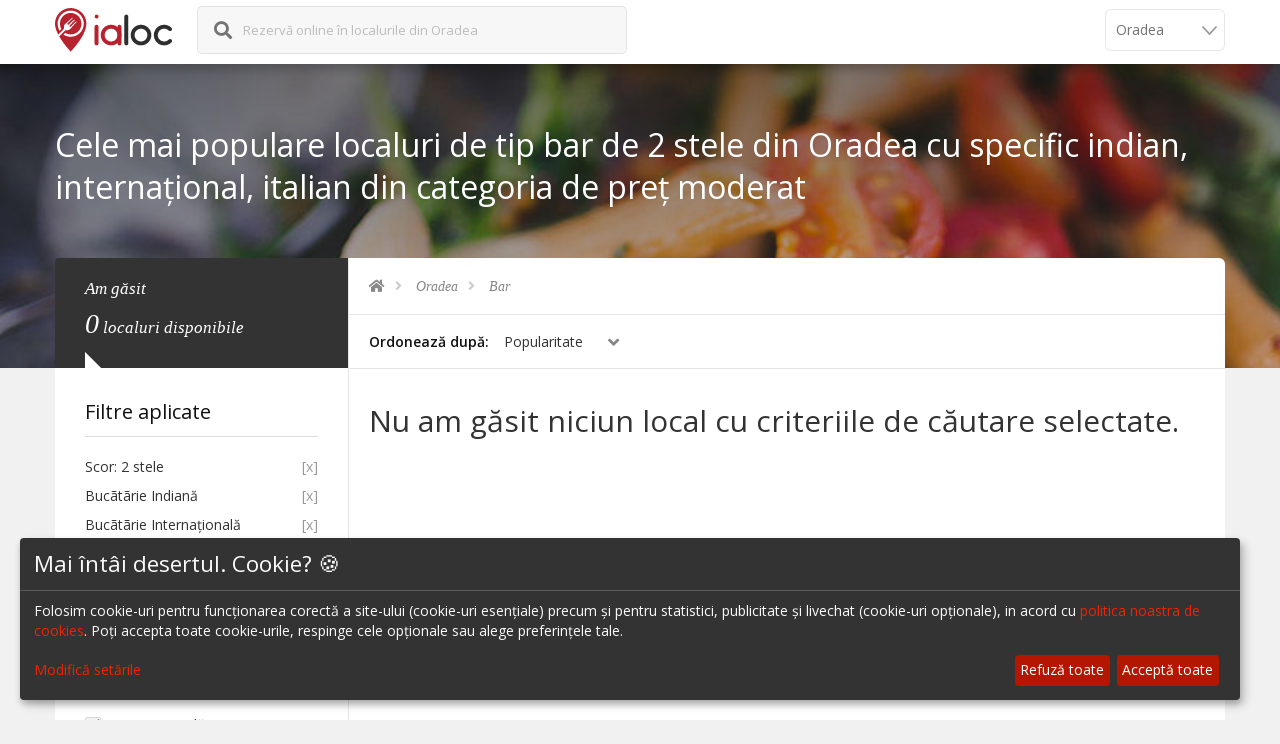

--- FILE ---
content_type: text/html; charset=UTF-8
request_url: https://ialoc.ro/restaurante-oradea?bucatarie=indiana,internationala,italiana&pret=2&scor=2&tip=bar
body_size: 10774
content:
<!DOCTYPE html>
<html xmlns="http://www.w3.org/1999/xhtml" lang="ro">
<!--[if IE 7 ]> <html class="ie ie7" lang="ro"> <![endif]-->
<!--[if IE 8 ]> <html class="ie ie8" lang="ro"> <![endif]-->
<!--[if IE 9 ]> <html class="ie ie9" lang="ro"> <![endif]-->
<!--[if (gt IE 9)|!(IE)]><!--> <html lang="ro"> <!--<![endif]-->
<head>
<title>Cele mai populare localuri de tip bar de 2 stele din Oradea cu specific indian, internațional, italian din categoria de preț moderat</title>
<meta http-equiv="Content-Type" content="text/html; charset=UTF-8" />
<meta name="description" content="Rezervă-ți online o masă la un Bar de 2 stele din Oradea cu specific indian, internațional, italian din categoria de preț moderat" />
<meta name="keywords" content="bar,oradea,bucatarie indiană,bucatarie internațională,bucatarie italiană,pret moderat,top restaurante,top localuri,cele mai bune restaurante,contact restaurant,rezervari restaurante,rezervari baruri,rezervari cafenele,rezervare online,ialoc,meniu restaurant" />
<meta property="og:type" content="website" />
<meta property="og:image" content="https://assets.ialoc.ro/default/ialoc/images/og-image-general.png" />
<meta property="og:title" content="Cele mai populare localuri de tip bar de 2 stele din Oradea cu specific indian, internațional, italian din categoria de preț moderat" />
<meta property="og:url" content="https://ialoc.ro/restaurante-oradea?bucatarie=indiana,internationala,italiana&pret=2&scor=2&tip=bar" />
<meta property="og:description" content="Rezervă-ți online o masă la un Bar de 2 stele din Oradea cu specific indian, internațional, italian din categoria de preț moderat" />
<meta name="viewport" content="width=device-width, initial-scale=1.0, maximum-scale=1.0, user-scalable=no">
<meta name="format-detection" content="telephone=no">
<meta name="apple-mobile-web-app-capable" content="yes">
<meta http-equiv="X-UA-Compatible" content="IE=Edge;chrome=1" />
<meta property="fb:app_id" content="1626804227608006" />


<link href="https://ialoc.ro/restaurante-oradea" rel="canonical" />
<script type="text/javascript" src="https://assets.ialoc.ro/default/ialoc/build/lazyload.min.js?v=1"></script>

<link rel="stylesheet" href="https://assets.ialoc.ro/default/ialoc/css/library/bootstrap.min.css">
<!-- End Library CSS -->
<link rel="stylesheet" href="https://assets.ialoc.ro/default/ialoc//js/library/magnific-popup/dist/magnific-popup.css">
<link rel="stylesheet" href="https://assets.ialoc.ro/default/ialoc/build/libraries.min.css?v=8.3.3">
<link rel="stylesheet" href="https://assets.ialoc.ro/default/ialoc/build/ialoc.min.css?v=9.0.7">


<link rel="apple-touch-icon" sizes="57x57" href="https://assets.ialoc.ro/default/ialoc/icon/apple-touch-icon-57x57.png?v=PYYl64E6ka">
<link rel="apple-touch-icon" sizes="60x60" href="https://assets.ialoc.ro/default/ialoc/icon/apple-touch-icon-60x60.png?v=PYYl64E6ka">
<link rel="apple-touch-icon" sizes="72x72" href="https://assets.ialoc.ro/default/ialoc/icon/apple-touch-icon-72x72.png?v=PYYl64E6ka">
<link rel="apple-touch-icon" sizes="76x76" href="https://assets.ialoc.ro/default/ialoc/icon/apple-touch-icon-76x76.png?v=PYYl64E6ka">
<link rel="apple-touch-icon" sizes="114x114" href="https://assets.ialoc.ro/default/ialoc/icon/apple-touch-icon-114x114.png?v=PYYl64E6ka">
<link rel="apple-touch-icon" sizes="120x120" href="https://assets.ialoc.ro/default/ialoc/icon/apple-touch-icon-120x120.png?v=PYYl64E6ka">
<link rel="apple-touch-icon" sizes="144x144" href="https://assets.ialoc.ro/default/ialoc/icon/apple-touch-icon-144x144.png?v=PYYl64E6ka">
<link rel="apple-touch-icon" sizes="152x152" href="https://assets.ialoc.ro/default/ialoc/icon/apple-touch-icon-152x152.png?v=PYYl64E6ka">
<link rel="apple-touch-icon" sizes="180x180" href="https://assets.ialoc.ro/default/ialoc/icon/apple-touch-icon-180x180.png?v=PYYl64E6ka">
<link rel="icon" type="image/png" href="https://assets.ialoc.ro/default/ialoc/icon/favicon-32x32.png?v=PYYl64E6ka" sizes="32x32">
<link rel="icon" type="image/png" href="https://assets.ialoc.ro/default/ialoc/icon/favicon-194x194.png?v=PYYl64E6ka" sizes="194x194">
<link rel="icon" type="image/png" href="https://assets.ialoc.ro/default/ialoc/icon/favicon-96x96.png?v=PYYl64E6ka" sizes="96x96">
<link rel="icon" type="image/png" href="https://assets.ialoc.ro/default/ialoc/icon/android-chrome-192x192.png?v=PYYl64E6ka" sizes="192x192">
<link rel="icon" type="image/png" href="https://assets.ialoc.ro/default/ialoc/icon/favicon-16x16.png?v=PYYl64E6ka" sizes="16x16">
<link rel="manifest" href="https://assets.ialoc.ro/default/ialoc/icon/manifest.json?v=PYYl64E6ka">
<link rel="mask-icon" href="https://assets.ialoc.ro/default/ialoc/icon/safari-pinned-tab.svg?v=PYYl64E6ka" color="#5bbad5">
<link rel="shortcut icon" href="https://assets.ialoc.ro/default/ialoc/icon/favicon.ico?v=PYYl64E6ka">
<meta name="apple-mobile-web-app-title" content="ialoc">
<meta name="application-name" content="ialoc">
<meta name="msapplication-TileColor" content="#ffc40d">
<meta name="msapplication-TileImage" content="https://assets.ialoc.ro/default/ialoc/icon/mstile-144x144.png?v=PYYl64E6ka">
<meta name="msapplication-config" content="https://assets.ialoc.ro/default/ialoc/icon/browserconfig.xml?v=PYYl64E6ka">
<meta name="theme-color" content="#ffffff">
<meta name="apple-itunes-app" content="app-id=1136804159">


<script>
    window.dataLayer = window.dataLayer || [];
    function gtag(){dataLayer.push(arguments);}

    // Set default consent to 'denied' as a placeholder
    // Determine actual values based on your own requirements
    gtag('consent', 'default', {
        'ad_storage': 'denied',
        'ad_user_data': 'denied',
        'ad_personalization': 'denied',
        'analytics_storage': 'denied'
    });
</script>
<!-- Google tag (gtag.js) -->
<script async src="https://www.googletagmanager.com/gtag/js?id=G-8YRT17SFLP"></script>
<script>
    window.dataLayer = window.dataLayer || [];
    function gtag(){dataLayer.push(arguments);}
    gtag('js', new Date());

    gtag('config', 'G-8YRT17SFLP');
</script>


<!-- Facebook Pixel Code -->
<script type="text/javascript">
    function initFacebook() {
        <!-- Facebook Pixel Code -->
        !function(f,b,e,v,n,t,s)
        {if(f.fbq)return;n=f.fbq=function(){n.callMethod?
            n.callMethod.apply(n,arguments):n.queue.push(arguments)};
            if(!f._fbq)f._fbq=n;n.push=n;n.loaded=!0;n.version='2.0';
            n.queue=[];t=b.createElement(e);t.async=!0;
            t.src=v;s=b.getElementsByTagName(e)[0];
            s.parentNode.insertBefore(t,s)}(window, document,'script',
            'https://connect.facebook.net/en_US/fbevents.js');
        fbq('init', '877141846231228');
        fbq('track', 'PageView');
    }
</script>
<!-- End Facebook Pixel Code -->

<script defer src="https://umami.ialoc.ro/script.js"
        data-auto-track="false"
        data-exclude-search="false"
        data-website-id="df5c47e4-9562-4759-b38e-2482a860c458"></script>

<script>
    document.addEventListener('DOMContentLoaded', function() {
        try {
                            umami.track();
                    } catch (e) {
            //
        }
    })
</script>

<!-- Ad manager -->
<script type="opt-in" data-type="application/javascript" data-name="googleAdManager" async src="https://securepubads.g.doubleclick.net/tag/js/gpt.js"></script>
<script>
    window.googletag = window.googletag || {cmd: []};
</script>
<style type="text/css">
    @media (min-width:320px)  {
        .ialoc-ad-banner {
            padding-bottom: 1em;
            margin-left: -15px;
            margin-right: -15px;
        }
    }
    @media (min-width:1024px) {
        .ialoc-ad-banner {
            padding-top: 1em;
            padding-bottom: 1em;
        }
    }
</style>
<script type="opt-in" data-type="application/javascript" data-name="googleAdManager">
    googletag.cmd.push(function() {
        var mapping = googletag.sizeMapping()
            .addSize([1200, 900], [[876, 240]])
            .addSize([1024, 768], [[700, 300]])
            .addSize([320, 900], [[375, 200]])
            .addSize([320, 200], [[375, 200]])
            .addSize([0, 0], [])
            .build();

        googletag.defineSlot('/21767341807/ialoc-site/ialoc.ro.list', [[375, 200], [700, 300], [876, 240]], 'div-gpt-ad-1620031867158-0', 'responsive-ad')
            .defineSizeMapping(mapping)
            .addService(googletag.pubads());
    });
</script>
<script type="opt-in" data-type="application/javascript" data-name="googleAdManager">
    googletag.cmd.push(function() {
        googletag.pubads().enableSingleRequest();
        googletag.companionAds().setRefreshUnfilledSlots(true);
        googletag.pubads().collapseEmptyDivs();
        googletag.enableServices();

        googletag.pubads().addEventListener('slotRenderEnded', function (event) {
            setTimeout(function() {
                var slotId = event.slot.getSlotElementId();
                if (slotId && !document.getElementById(slotId).getElementsByTagName('iframe').length) {
                    document.getElementById(slotId).parentElement.remove();
                }
            }, 500);
        });
    });
</script>
</head>
<body>
    <!-- Preloader -->
    <!--
    <div id="preloader">
        <div class="tb-cell">
            <div id="page-loading">
                <div></div>
                <p>Ia Loc. <br/>Se încarcă...</p>
            </div>
        </div>
    </div>
    -->

    <!-- Wrap -->
        <div id="wrap">
        <!-- Header -->
<header id="header" class="header">
    <div class="container">
        <div class="row">
            <div class="col-xs-12">
                <!-- Logo -->
                <div class="logo float-left">
                    <a href="/" title="ialoc rezervări în restaurante și baruri">
                        <img src="https://assets.ialoc.ro/default/ialoc/images/logo-2c.svg?v=2" alt="ialoc_rezervari_restaurante"/>
                    </a>
                </div>
                <!-- End Logo -->


                                    <form action="/base/restaurant/search/autocomplete/city/oradea" class="form-search form-autocomplete formAutocompleteSmall float-left">
                        <div class="form-field search-field float-left">
                            <i class="fas fa-search"></i>
                            <label for="autocomplete-big">
                                                                    Rezervă online în localurile din Oradea                                                            </label>
                            <span class="glyphicon glyphicon-remove-circle deleteText"></span>
                            <i class="fas fa-spinner fa-pulse"></i>
                            <input name="keyword" type="text" class="autocomplete field-input autocompleteSmall track-click"
                                   data-tracker-category="HeaderSearch" data-tracker-action="click" data-tracker-label="search-input"/>
                        </div>
                        <input type="submit" style="position: absolute; left: -9999px"/>
                    </form>
                    <div class="clearfix"></div>

                    <div class="nav-city-selector nav-city-selector--grey">
                        <select id="navCitySelector" onchange="ialoc.changeCity(this)">
                                                            <option data-city="bucuresti"  value="/bucuresti">
                                    București                                </option>
                                                            <option data-city="cluj"  value="/cluj">
                                    Cluj                                </option>
                                                            <option data-city="timisoara"  value="/timisoara">
                                    Timișoara                                </option>
                                                            <option data-city="brasov"  value="/brasov">
                                    Brașov                                </option>
                                                            <option data-city="iasi"  value="/iasi">
                                    Iași                                </option>
                                                            <option data-city="sibiu"  value="/sibiu">
                                    Sibiu                                </option>
                                                            <option data-city="valea-prahovei"  value="/valea-prahovei">
                                    Valea Prahovei                                </option>
                                                            <option data-city="litoral"  value="/litoral">
                                    Litoral                                </option>
                                                            <option data-city="bacau"  value="/bacau">
                                    Bacău                                </option>
                                                            <option data-city="suceava"  value="/suceava">
                                    Suceava                                </option>
                                                            <option data-city="oradea" selected value="/oradea">
                                    Oradea                                </option>
                                                            <option data-city="galati"  value="/galati">
                                    Galati                                </option>
                                                            <option data-city="focsani"  value="/focsani">
                                    Focșani                                </option>
                                                            <option data-city="botosani"  value="/botosani">
                                    Botoșani                                </option>
                                                            <option data-city="campina"  value="/campina">
                                    Câmpina                                </option>
                                                            <option data-city="targu-jiu"  value="/targu-jiu">
                                    Târgu Jiu                                </option>
                                                            <option data-city="constanta"  value="/constanta">
                                    Constanța                                </option>
                                                    </select>
                    </div>
                            </div>
        </div>
    </div>
</header>
<!-- End Header -->
                <!--Banner-->
<section class="sub-banner">
    <!--Background-->
    <div class="bg-parallax bg-1"></div>
    <div class="container">
        <h1>Cele mai populare localuri de tip bar de 2 stele din Oradea cu specific indian, internațional, italian din categoria de preț moderat</h1>
    </div>
    <!--End Background-->
</section>
<!--End Banner-->
<div class="main main-with-header">
    <div class="container">
        <div class="main-cn hotel-page bg-white clearfix" id="mainContainer">
            <div class="row">
                <!-- Hotel Right -->
                <div class="col-md-9 col-md-push-3">
                    <section class="breakcrumb-sc">
                        <ul class="breadcrumb arrow" itemscope itemtype="http://schema.org/BreadcrumbList">
    <li itemprop="itemListElement" itemscope itemtype="http://schema.org/ListItem">
        <a itemprop="item" href="https://ialoc.ro" title="ialoc.ro" class="track-click" data-tracker-category="Search" data-tracker-action="click"  data-tracker-label="breadcrumb" >
            <meta itemprop="name" content="ialoc" />
            <meta itemprop="position" content="1" />
            <i class="fas fa-home"></i>
        </a>
    </li>
            <li itemprop="itemListElement" itemscope itemtype="http://schema.org/ListItem">
        <a itemprop="item" href="https://ialoc.ro/oradea" title="Oradea" class="track-click" data-tracker-category="Search" data-tracker-action="click"  data-tracker-label="breadcrumb" >
            <meta itemprop="name" content="Oradea" />
            Oradea        </a>
        <meta itemprop="position" content="2" />
        </li>
            <li itemprop="itemListElement" itemscope itemtype="http://schema.org/ListItem">
        <a itemprop="item" href="https://ialoc.ro/restaurante-oradea?tip=bar" title="Bar" class="track-click" data-tracker-category="Search" data-tracker-action="click"  data-tracker-label="breadcrumb" >
            <meta itemprop="name" content="Bar" />
            Bar        </a>
        <meta itemprop="position" content="3" />
        </li>
    </ul>
                    </section>

                    <!-- Hotel List -->
                    <section class="hotel-list">

                        <!-- Sort by and View by -->
                        <div class="sort-view clearfix">
                            <div class="visible-lg">
                                                                                                                            </div>
                            <!-- Sort by -->
                            <div class="sort-by float-left">
                                <label>Ordonează după: </label>
                                <div class="sort-select select float-left">
                                    <span data-placeholder="Select">Popularitate</span>
                                    <select name="sortby" id="sortby-select" class="track-click" data-tracker-category="Search" data-tracker-action="click" data-tracker-label="sort">
    <option value="scor" label="Scor">Scor</option>
    <option value="nume" label="Nume">Nume</option>
    <option value="ord" label="Popularitate" selected="selected">Popularitate</option>
</select>                                </div>
                            </div>
                            <!-- End Sort by -->
                        </div>
                        <!-- End Sort by and View by -->

                        <!-- Hotel Grid Content-->
                        <div class="hotel-list-cn clearfix">
                            
                                                            <div class="list-item" style="cursor: default">
                                    <h2>Nu am găsit niciun local cu criteriile de căutare selectate.</h2>
                                </div>
                                                    </div>
                        <!-- End Hotel Grid Content-->
                                            </section>
                    <!-- End Hotel List -->

                </div>
                <!-- End Hotel Right -->

                <!-- Sidebar Hotel -->
                <div class="col-md-3 col-md-pull-9" id="filtersSidebar">
                    <!-- Sidebar Content -->
                    <div class="sidebar-cn">
                        <!-- Search Result -->
                        <div class="search-result">
                            <p>
                                Am găsit <br>
                                <ins>0</ins> <span>localuri disponibile</span>
                            </p>
                        </div>

                                                <div class="widget-sidebar venue-type">
                            <span class="openTab glyphicon glyphicon-plus glyphicon-minus"></span>
                            <h4 class="title-sidebar">Filtre aplicate</h4>
                            <ul class="widget-ul applied">
                                                                <li>
                                    <a href="/restaurante-oradea?bucatarie=indiana,internationala,italiana&pret=2&tip=bar" title="Șterge Scor: 2 stele">
                                        Scor: 2 stele                                        <span>[x]</span>
                                    </a>
                                </li>
                                                                <li>
                                    <a href="/restaurante-oradea?bucatarie=internationala,italiana&pret=2&scor=2&tip=bar" title="Șterge Bucãtãrie Indiană">
                                        Bucãtãrie Indiană                                        <span>[x]</span>
                                    </a>
                                </li>
                                                                <li>
                                    <a href="/restaurante-oradea?bucatarie=indiana,italiana&pret=2&scor=2&tip=bar" title="Șterge Bucãtãrie Internațională">
                                        Bucãtãrie Internațională                                        <span>[x]</span>
                                    </a>
                                </li>
                                                                <li>
                                    <a href="/restaurante-oradea?bucatarie=indiana,internationala&pret=2&scor=2&tip=bar" title="Șterge Bucãtãrie Italiană">
                                        Bucãtãrie Italiană                                        <span>[x]</span>
                                    </a>
                                </li>
                                                                <li>
                                    <a href="/restaurante-oradea?bucatarie=indiana,internationala,italiana&scor=2&tip=bar" title="Șterge Categorie de preț: Moderat">
                                        Categorie de preț: Moderat                                        <span>[x]</span>
                                    </a>
                                </li>
                                                                <li>
                                    <a href="/restaurante-oradea?bucatarie=indiana,internationala,italiana&pret=2&scor=2" title="Șterge Bar">
                                        Bar                                        <span>[x]</span>
                                    </a>
                                </li>
                                                            </ul>
                        </div>
                                                <!-- Start collections filter -->
                                                <!-- End collections filter -->

                        
                                                <div class="widget-sidebar facilities-sidebar">
                            <span class="openTab glyphicon glyphicon-plus"></span>
                            <h4 class="title-sidebar">Bucătărie</h4>
                            <ul class="widget-ul">
                                                                <li class="">
                                    <div class="radio-checkbox">
                                                                                <input id="index-17" type="checkbox" class="checkbox ck-cousine track-click" data-tracker-category="Search" data-tracker-action="click"  data-tracker-label="filter-kitchen"  value="/restaurante-oradea?bucatarie=indiana,italiana&pret=2&scor=2&tip=bar" checked="checked" />
                                        <label for="index-17" class="track-click" data-tracker-category="Search" data-tracker-action="click"  data-tracker-label="filter-kitchen" ><a href="/restaurante-oradea?bucatarie=indiana,italiana&pret=2&scor=2&tip=bar" title="Bucătărie Internațională">Internațională</a></label>
                                    </div>
                                    <span>28</span>
                                </li>
                                                                <li class="">
                                    <div class="radio-checkbox">
                                                                                <input id="index-20" type="checkbox" class="checkbox ck-cousine track-click" data-tracker-category="Search" data-tracker-action="click"  data-tracker-label="filter-kitchen"  value="/restaurante-oradea?bucatarie=indiana,internationala&pret=2&scor=2&tip=bar" checked="checked" />
                                        <label for="index-20" class="track-click" data-tracker-category="Search" data-tracker-action="click"  data-tracker-label="filter-kitchen" ><a href="/restaurante-oradea?bucatarie=indiana,internationala&pret=2&scor=2&tip=bar" title="Bucătărie Italiană">Italiană</a></label>
                                    </div>
                                    <span>20</span>
                                </li>
                                                                <li class="">
                                    <div class="radio-checkbox">
                                                                                <input id="index-30" type="checkbox" class="checkbox ck-cousine track-click" data-tracker-category="Search" data-tracker-action="click"  data-tracker-label="filter-kitchen"  value="/restaurante-oradea?bucatarie=indiana,internationala,italiana,romaneasca&pret=2&scor=2&tip=bar" />
                                        <label for="index-30" class="track-click" data-tracker-category="Search" data-tracker-action="click"  data-tracker-label="filter-kitchen" ><a href="/restaurante-oradea?bucatarie=indiana,internationala,italiana,romaneasca&pret=2&scor=2&tip=bar" title="Bucătărie Românească">Românească</a></label>
                                    </div>
                                    <span>14</span>
                                </li>
                                                                <li class="">
                                    <div class="radio-checkbox">
                                                                                <input id="index-37" type="checkbox" class="checkbox ck-cousine track-click" data-tracker-category="Search" data-tracker-action="click"  data-tracker-label="filter-kitchen"  value="/restaurante-oradea?bucatarie=indiana,internationala,italiana,ungureasca&pret=2&scor=2&tip=bar" />
                                        <label for="index-37" class="track-click" data-tracker-category="Search" data-tracker-action="click"  data-tracker-label="filter-kitchen" ><a href="/restaurante-oradea?bucatarie=indiana,internationala,italiana,ungureasca&pret=2&scor=2&tip=bar" title="Bucătărie Ungurească">Ungurească</a></label>
                                    </div>
                                    <span>6</span>
                                </li>
                                                                <li class="">
                                    <div class="radio-checkbox">
                                                                                <input id="index-68" type="checkbox" class="checkbox ck-cousine track-click" data-tracker-category="Search" data-tracker-action="click"  data-tracker-label="filter-kitchen"  value="/restaurante-oradea?bucatarie=indiana,internationala,italiana,mediteraneana&pret=2&scor=2&tip=bar" />
                                        <label for="index-68" class="track-click" data-tracker-category="Search" data-tracker-action="click"  data-tracker-label="filter-kitchen" ><a href="/restaurante-oradea?bucatarie=indiana,internationala,italiana,mediteraneana&pret=2&scor=2&tip=bar" title="Bucătărie Mediteraneană">Mediteraneană</a></label>
                                    </div>
                                    <span>2</span>
                                </li>
                                                                <li class="">
                                    <div class="radio-checkbox">
                                                                                <input id="index-148" type="checkbox" class="checkbox ck-cousine track-click" data-tracker-category="Search" data-tracker-action="click"  data-tracker-label="filter-kitchen"  value="/restaurante-oradea?bucatarie=indiana,internationala,italiana,local&pret=2&scor=2&tip=bar" />
                                        <label for="index-148" class="track-click" data-tracker-category="Search" data-tracker-action="click"  data-tracker-label="filter-kitchen" ><a href="/restaurante-oradea?bucatarie=indiana,internationala,italiana,local&pret=2&scor=2&tip=bar" title="Bucătărie Local">Local</a></label>
                                    </div>
                                    <span>2</span>
                                </li>
                                                                <li class="">
                                    <div class="radio-checkbox">
                                                                                <input id="index-165" type="checkbox" class="checkbox ck-cousine track-click" data-tracker-category="Search" data-tracker-action="click"  data-tracker-label="filter-kitchen"  value="/restaurante-oradea?bucatarie=indiana,internationala,italiana,slava&pret=2&scor=2&tip=bar" />
                                        <label for="index-165" class="track-click" data-tracker-category="Search" data-tracker-action="click"  data-tracker-label="filter-kitchen" ><a href="/restaurante-oradea?bucatarie=indiana,internationala,italiana,slava&pret=2&scor=2&tip=bar" title="Bucătărie Slava">Slava</a></label>
                                    </div>
                                    <span>2</span>
                                </li>
                                                                <li class="">
                                    <div class="radio-checkbox">
                                                                                <input id="index-16" type="checkbox" class="checkbox ck-cousine track-click" data-tracker-category="Search" data-tracker-action="click"  data-tracker-label="filter-kitchen"  value="/restaurante-oradea?bucatarie=internationala,italiana&pret=2&scor=2&tip=bar" checked="checked" />
                                        <label for="index-16" class="track-click" data-tracker-category="Search" data-tracker-action="click"  data-tracker-label="filter-kitchen" ><a href="/restaurante-oradea?bucatarie=internationala,italiana&pret=2&scor=2&tip=bar" title="Bucătărie Indiană">Indiană</a></label>
                                    </div>
                                    <span>1</span>
                                </li>
                                                                <li class="">
                                    <div class="radio-checkbox">
                                                                                <input id="index-21" type="checkbox" class="checkbox ck-cousine track-click" data-tracker-category="Search" data-tracker-action="click"  data-tracker-label="filter-kitchen"  value="/restaurante-oradea?bucatarie=indiana,internationala,italiana,japoneza&pret=2&scor=2&tip=bar" />
                                        <label for="index-21" class="track-click" data-tracker-category="Search" data-tracker-action="click"  data-tracker-label="filter-kitchen" ><a href="/restaurante-oradea?bucatarie=indiana,internationala,italiana,japoneza&pret=2&scor=2&tip=bar" title="Bucătărie Japoneză">Japoneză</a></label>
                                    </div>
                                    <span>1</span>
                                </li>
                                                                <li class="">
                                    <div class="radio-checkbox">
                                                                                <input id="index-42" type="checkbox" class="checkbox ck-cousine track-click" data-tracker-category="Search" data-tracker-action="click"  data-tracker-label="filter-kitchen"  value="/restaurante-oradea?bucatarie=indiana,internationala,italiana,vegana&pret=2&scor=2&tip=bar" />
                                        <label for="index-42" class="track-click" data-tracker-category="Search" data-tracker-action="click"  data-tracker-label="filter-kitchen" ><a href="/restaurante-oradea?bucatarie=indiana,internationala,italiana,vegana&pret=2&scor=2&tip=bar" title="Bucătărie Vegană">Vegană</a></label>
                                    </div>
                                    <span>1</span>
                                </li>
                                                                <li class="">
                                    <div class="radio-checkbox">
                                                                                <input id="index-222" type="checkbox" class="checkbox ck-cousine track-click" data-tracker-category="Search" data-tracker-action="click"  data-tracker-label="filter-kitchen"  value="/restaurante-oradea?bucatarie=indiana,internationala,italiana,mancare-traditionala&pret=2&scor=2&tip=bar" />
                                        <label for="index-222" class="track-click" data-tracker-category="Search" data-tracker-action="click"  data-tracker-label="filter-kitchen" ><a href="/restaurante-oradea?bucatarie=indiana,internationala,italiana,mancare-traditionala&pret=2&scor=2&tip=bar" title="Bucătărie Mancare traditionala">Mancare traditionala</a></label>
                                    </div>
                                    <span>1</span>
                                </li>
                                                            </ul>
                                                    </div>
                        
                                                <div class="widget-sidebar facilities-sidebar">
                            <span class="openTab glyphicon glyphicon-plus"></span>
                            <h4 class="title-sidebar">Preț</h4>
                            <ul class="widget-ul">
                                                                    <li class="">
                                        <div class="radio-checkbox">
                                                                                        <input id="index-98" type="checkbox" class="checkbox ck-price track-click" data-tracker-category="Search" data-tracker-action="click"  data-tracker-label="filter-price"  value="/restaurante-oradea?bucatarie=indiana,internationala,italiana&pret=1,2&scor=2&tip=bar" />
                                            <label for="index-98" class="track-click" data-tracker-category="Search" data-tracker-action="click"  data-tracker-label="filter-price" >
                                                <a href="/restaurante-oradea?bucatarie=indiana,internationala,italiana&pret=1,2&scor=2&tip=bar" title="Preț Accesibil">
                                                    <div class="price-group"> &dollar;&nbsp; </div>
                                                    Accesibil                                                </a>
                                            </label>
                                        </div>
                                        <span>5</span>
                                    </li>
                                                                    <li class="">
                                        <div class="radio-checkbox">
                                                                                        <input id="index-99" type="checkbox" class="checkbox ck-price track-click" data-tracker-category="Search" data-tracker-action="click"  data-tracker-label="filter-price"  value="/restaurante-oradea?bucatarie=indiana,internationala,italiana&scor=2&tip=bar" checked="checked" />
                                            <label for="index-99" class="track-click" data-tracker-category="Search" data-tracker-action="click"  data-tracker-label="filter-price" >
                                                <a href="/restaurante-oradea?bucatarie=indiana,internationala,italiana&scor=2&tip=bar" title="Preț Moderat">
                                                    <div class="price-group"> &dollar;&nbsp;&dollar;&nbsp; </div>
                                                    Moderat                                                </a>
                                            </label>
                                        </div>
                                        <span>59</span>
                                    </li>
                                                                    <li class="">
                                        <div class="radio-checkbox">
                                                                                        <input id="index-100" type="checkbox" class="checkbox ck-price track-click" data-tracker-category="Search" data-tracker-action="click"  data-tracker-label="filter-price"  value="/restaurante-oradea?bucatarie=indiana,internationala,italiana&pret=2,3&scor=2&tip=bar" />
                                            <label for="index-100" class="track-click" data-tracker-category="Search" data-tracker-action="click"  data-tracker-label="filter-price" >
                                                <a href="/restaurante-oradea?bucatarie=indiana,internationala,italiana&pret=2,3&scor=2&tip=bar" title="Preț Premium">
                                                    <div class="price-group"> &dollar;&nbsp;&dollar;&nbsp;&dollar;&nbsp; </div>
                                                    Premium                                                </a>
                                            </label>
                                        </div>
                                        <span>8</span>
                                    </li>
                                                            </ul>
                        </div>
                        
                        <!-- Star rating-->
                        <div class="widget-sidebar start-rating-sidebar">
                            <span class="openTab glyphicon glyphicon-plus"></span>
                            <h4 class="title-sidebar">Scor</h4>
                            <ul class="widget-rate">
                                                                                                        <li>
                                        <a class="track-click" data-tracker-category="Search" data-tracker-action="click"  data-tracker-label="filter-score"  href="/restaurante-oradea?bucatarie=indiana,internationala,italiana&pret=2&scor=5&tip=bar">
                                            <div class="group-star">
                                                <i class="fas fa-star"></i> <i class="fas fa-star"></i> <i class="fas fa-star"></i> <i class="fas fa-star"></i> <i class="fas fa-star"></i>                                             </div>
                                            5 Stele
                                        </a>
                                        <span>14</span>
                                    </li>
                                                                                                                                            <li>
                                        <a class="track-click" data-tracker-category="Search" data-tracker-action="click"  data-tracker-label="filter-score"  href="/restaurante-oradea?bucatarie=indiana,internationala,italiana&pret=2&scor=4&tip=bar">
                                            <div class="group-star">
                                                <i class="fas fa-star"></i> <i class="fas fa-star"></i> <i class="fas fa-star"></i> <i class="fas fa-star"></i>                                             </div>
                                            4 Stele
                                        </a>
                                        <span>3</span>
                                    </li>
                                                                                                                                            <li>
                                        <a class="track-click" data-tracker-category="Search" data-tracker-action="click"  data-tracker-label="filter-score"  href="/restaurante-oradea?bucatarie=indiana,internationala,italiana&pret=2&scor=3&tip=bar">
                                            <div class="group-star">
                                                <i class="fas fa-star"></i> <i class="fas fa-star"></i> <i class="fas fa-star"></i>                                             </div>
                                            3 Stele
                                        </a>
                                        <span>0</span>
                                    </li>
                                                                                                                                            <li>
                                        <a class="track-click" data-tracker-category="Search" data-tracker-action="click"  data-tracker-label="filter-score"  href="/restaurante-oradea?bucatarie=indiana,internationala,italiana&pret=2&scor=2&tip=bar">
                                            <div class="group-star">
                                                <i class="fas fa-star"></i> <i class="fas fa-star"></i>                                             </div>
                                            2 Stele
                                        </a>
                                        <span>0</span>
                                    </li>
                                                                                                                                            <li>
                                        <a class="track-click" data-tracker-category="Search" data-tracker-action="click"  data-tracker-label="filter-score"  href="/restaurante-oradea?bucatarie=indiana,internationala,italiana&pret=2&scor=1&tip=bar">
                                            <div class="group-star">
                                                <i class="fas fa-star"></i>                                             </div>
                                            1 Stele
                                        </a>
                                        <span>0</span>
                                    </li>
                                                                                                                                            <li>
                                        <a class="track-click" data-tracker-category="Search" data-tracker-action="click"  data-tracker-label="filter-score"  href="/restaurante-oradea?bucatarie=indiana,internationala,italiana&pret=2&scor=0&tip=bar">
                                            <div class="group-star"><i class="far fa-star"></i></div>
                                            Fără scor
                                        </a>
                                        <span>57</span>
                                    </li>
                                                                                                </ul>
                        </div>
                        <!-- End Star rating -->

                                                <div class="widget-sidebar venue-type">
                            <span class="openTab glyphicon glyphicon-plus"></span>
                            <h4 class="title-sidebar">Tip local</h4>
                            <ul class="widget-ul">
                                                                <li class="">
                                    <a class="track-click" data-tracker-category="Search" data-tracker-action="click"  data-tracker-label="filter-type" href="/restaurante-oradea?bucatarie=indiana,internationala,italiana&pret=2&scor=2&tip=restaurant">Restaurant</a>
                                    <span>52</span>
                                </li>
                                                            </ul>
                                                    </div>
                                            </div>
                    <!-- End Sidebar Content -->
                    <a class="btn visible-xs btn-primary awe-btn-4 close-filters">Închide filtrele</a>
                </div>
                <!-- End Sidebar Hotel -->

            </div>

        </div>
    </div>
</div>

<a class="fab-filter visible-xs">
    <i class="fas fa-filter"></i>
    Filtrează
</a>


        <!-- Footer -->
<footer>
    <div class="upper-footer">
        <div class="container">
            <div class="row">
                <div class="col-lg-6 col-md-4 upper-footer__news-letter">
                    <h4 class="text-left text-center-xs">Abonează-te la newsletter-ul ialoc.</h4>

                    <a target="_blank" class="iframe-modal awe-btn awe-btn-5 arrow-right text-uppercase awe-btn-lager"
                            href="https://55756993.sibforms.com/serve/[base64]">
                        Abonează-te la newsletter
                    </a>
                    <!--<iframe data-w-token="4551df301fd5b1ba907e" data-w-type="pop-in" frameborder="0" scrolling="yes" marginheight="0" marginwidth="0" src="https://xvgqt.mjt.lu/wgt/xvgqt/8ys/form?c=72c996cb" width="100%" style="height: 0;"></iframe>
                    <iframe data-w-token="4551df301fd5b1ba907e" data-w-type="trigger" frameborder="0" scrolling="no" marginheight="0" marginwidth="0" src="https://xvgqt.mjt.lu/wgt/xvgqt/8ys/trigger?c=e6692f79" width="100%" style="height: 0;"></iframe>

                    <script type="text/javascript" src="https://app.mailjet.com/pas-nc-pop-in-v1.js"></script>-->

                    <!--<form action="//ialoc.us11.list-manage.com/subscribe/post?u=63771611d3836e9cc496284dc&id=772c1aa757" method="post" target="_blank">
                        <input type="email" name="EMAIL" value="" required placeholder="Adresa ta de email">
                        <button type="submit" class="awe-btn awe-btn-5 arrow-right text-uppercase awe-btn-lager"></button>
                    </form>-->
                </div>
                <div class="col-lg-6 col-md-12 upper-footer__apps">
                    <div class="footer-app-download app-download-buttons">
                        <div class="title">Descarcă aplicația mobilă ialoc.</div>
                        <a target="_blank" class="ios-link" href="http://bit.ly/ialoc-ios-banner"><img alt='Download on the AppStore' src='https://assets.ialoc.ro/default/ialoc/images/email/appstore.png'/></a>
<a target="_blank" class="android-link" href='http://bit.ly/ialoc-android-banner'><img alt='Get it on Google Play' src='https://assets.ialoc.ro/default/ialoc/images/email/playstore.png'/></a>                    </div>
                </div>
            </div>
        </div>
    </div>
    <div style="background: #1f1f1f; padding: 25px 0;">
        <div class="restaurant-promo text-center">
            <strong>
                <i class="fas fa-briefcase"></i>&nbsp; Ai un restaurant, bar sau cafenea?
            </strong>
            <a href="https://restaurant.ialoc.ro">
                Află mai multe despre soluțiile ialoc Business
            </a>
        </div>
    </div>
    <div class="lower-footer">
        <div class="container">
            <div class="row">
                <div class="col-sm-12 col-md-6 lower-footer__links">
                    <div class="row">
                        <!--<div class="col-xs-12 col-sm-4">

                        </div>-->
                        <div class="col-xs-12 col-sm-6">
                            <ul>
                                <!--<li>
                                    <i class="fas fa-briefcase"></i>&nbsp;
                                    <a target="_blank" href="https://ialoc.ro/business">Ai un restaurant?</a>
                                </li>-->
                                <li>
                                    <i class="far fa-newspaper"></i>&nbsp;
                                    <a target="_blank" href="https://ialoc.ro/lacafea">Blog - topuri & recomandari</a>
                                </li>
                                <!--<li>
                                    <i class="fas fa-gift"></i>&nbsp;
                                    <a target="_blank" href="https://cadou.ialoc.ro">Vouchere Cadou</a>
                                </li>-->
                                <!--<li>
                                    <i class="fas fa-shopping-bag"></i>
                                    <a href="https://ialoc.ro/togo" target="_blank">ialoc ToGo</a>
                                </li>-->
                                <li>
                                    <i class="fas fa-podcast"></i>
                                    <a href="https://anchor.fm/ialoc" target="_blank">Podcast</a>
                                </li>
                                <li>
                                    <i class="fas fa-comment-dots"></i>
                                    <a class="disabled support-button" href="#">Scrie-ne pe chat</a>
                                </li>
                            </ul>
                            <ul>
    <li>
        <a  title="Despre ialoc" href="/despre-ialocro">Despre ialoc</a>
    </li>
    <li>
        <a  title="Confidențialitate" href="/confidentialitate">Confidențialitate</a>
    </li>
    <li>
        <a  title="Politica cookies" href="/politica-utilizarii-de-cookies">Politica cookies</a>
    </li>
    <li>
        <a  title="Termeni și condiții" href="/termeni-si-conditii">Termeni și condiții</a>
    </li>
    <li>
        <a target="_blank" title="A.N.P.C." href="https://anpc.ro/">A.N.P.C.</a>
    </li>
    <li>
        <a target="_blank" title="A.N.P.C. - SAL" href="https://anpc.ro/ce-este-sal/">A.N.P.C. - SAL</a>
    </li>
    <li>
        <a href="#" onclick="return window.klaro.show();">Setări cookie</a>
    </li>
</ul>                        </div>
                        <div class="col-xs-12 col-sm-6">
                            <ul id="menu" style="margin-left: 0">
                                                                    <li>
                                        <a title="Restaurante, baruri, cafenele & ceainării din București"
                                           href="/bucuresti">Restaurante București</a>
                                    </li>
                                                                    <li>
                                        <a title="Restaurante, baruri, cafenele & ceainării din Cluj"
                                           href="/cluj">Restaurante Cluj</a>
                                    </li>
                                                                    <li>
                                        <a title="Restaurante, baruri, cafenele & ceainării din Timișoara"
                                           href="/timisoara">Restaurante Timișoara</a>
                                    </li>
                                                                    <li>
                                        <a title="Restaurante, baruri, cafenele & ceainării din Brașov"
                                           href="/brasov">Restaurante Brașov</a>
                                    </li>
                                                                    <li>
                                        <a title="Restaurante, baruri, cafenele & ceainării din Iași"
                                           href="/iasi">Restaurante Iași</a>
                                    </li>
                                                                    <li>
                                        <a title="Restaurante, baruri, cafenele & ceainării din Sibiu"
                                           href="/sibiu">Restaurante Sibiu</a>
                                    </li>
                                                                    <li>
                                        <a title="Restaurante, baruri, cafenele & ceainării din Valea Prahovei"
                                           href="/valea-prahovei">Restaurante Valea Prahovei</a>
                                    </li>
                                                                    <li>
                                        <a title="Restaurante, baruri, cafenele & ceainării din Litoral"
                                           href="/litoral">Restaurante Litoral</a>
                                    </li>
                                                                    <li>
                                        <a title="Restaurante, baruri, cafenele & ceainării din Bacău"
                                           href="/bacau">Restaurante Bacău</a>
                                    </li>
                                                                    <li>
                                        <a title="Restaurante, baruri, cafenele & ceainării din Suceava"
                                           href="/suceava">Restaurante Suceava</a>
                                    </li>
                                                                    <li>
                                        <a title="Restaurante, baruri, cafenele & ceainării din Oradea"
                                           href="/oradea">Restaurante Oradea</a>
                                    </li>
                                                                    <li>
                                        <a title="Restaurante, baruri, cafenele & ceainării din Galati"
                                           href="/galati">Restaurante Galati</a>
                                    </li>
                                                                    <li>
                                        <a title="Restaurante, baruri, cafenele & ceainării din Focșani"
                                           href="/focsani">Restaurante Focșani</a>
                                    </li>
                                                                    <li>
                                        <a title="Restaurante, baruri, cafenele & ceainării din Botoșani"
                                           href="/botosani">Restaurante Botoșani</a>
                                    </li>
                                                                    <li>
                                        <a title="Restaurante, baruri, cafenele & ceainării din Câmpina"
                                           href="/campina">Restaurante Câmpina</a>
                                    </li>
                                                                    <li>
                                        <a title="Restaurante, baruri, cafenele & ceainării din Târgu Jiu"
                                           href="/targu-jiu">Restaurante Târgu Jiu</a>
                                    </li>
                                                                    <li>
                                        <a title="Restaurante, baruri, cafenele & ceainării din Constanța"
                                           href="/constanta">Restaurante Constanța</a>
                                    </li>
                                                            </ul>
                        </div>
                    </div>
                </div>
                <div class="col-sm-12 col-md-3 lower-footer__social">
                    <h4>Urmărește-ne pe</h4>
                    <div class="follow-group">
                        <a href="https://www.instagram.com/ialoc.romania/" target="_blank" title=""><i class="fab fa-instagram"></i></a>
                        <a href="https://www.facebook.com/ialoc.romania/" target="_blank" title=""><i class="fab fa-facebook"></i></a>
                        <a href="https://www.linkedin.com/company/10321713" target="_blank" title=""><i class="fab fa-linkedin"></i></a>
                    </div>
                </div>
                <div class="col-sm-12 col-md-3">
                    <div class="logo-footer">
                        <a href="/" title=""><img src="https://assets.ialoc.ro/default/ialoc/images/logo-white-transparent.svg?v=2" alt="ialoc.ro"></a>
                    </div>
                    <br clear="all"/>
                    <p class="copyright">
                        &copy; 2026 ialoc. Toate drepturile rezervate.
                    </p>
                    <div class="clearfix"></div>
                                    </div>
            </div>
        </div>
    </div>
</footer>
<!-- End Footer -->


<!-- Font Google -->
<link href='//fonts.googleapis.com/css?family=Lato:300,400%7COpen+Sans:300,400,600' rel='stylesheet' type='text/css'>

<link rel="stylesheet" href="https://assets.ialoc.ro/default/ialoc/css/library/fa-5/css/all.min.css">
<link rel="stylesheet" href="https://assets.ialoc.ro/default/ialoc/css/library/icofont/icofont.min.css">
<!-- End Font Google -->
<!--[if IE]>
<script type="text/javascript" src="//ajax.googleapis.com/ajax/libs/chrome-frame/1/CFInstall.min.js"></script><![endif]-->

<!--[if lte IE 7]>
<script src="https://raw.github.com/mattpowell/localstorageshim/master/localstorageshim.min.js" type="text/javascript"></script>
<![endif]-->

<script type="text/javascript" src="//cdnjs.cloudflare.com/ajax/libs/jquery/2.2.0/jquery.min.js"></script>



<script>
    function initIntercom() {
        window.intercomSettings = {
            api_base: "https://api-iam.intercom.io",
            app_id: "jkkypz69"
        };

        // We pre-filled your app ID in the widget URL: 'https://widget.intercom.io/widget/jkkypz69'
        (function () {
            var w = window;
            var ic = w.Intercom;
            if (typeof ic === "function") {
                ic('reattach_activator');
                ic('update', w.intercomSettings);
            } else {
                var d = document;
                var i = function () {
                    i.c(arguments);
                };
                i.q = [];
                i.c = function (args) {
                    i.q.push(args);
                };
                w.Intercom = i;
                var l = function () {
                    var s = d.createElement('script');
                    s.type = 'text/javascript';
                    s.async = true;
                    s.src = 'https://widget.intercom.io/widget/jkkypz69';
                    s.onload = function () {
                        $('.support-button').removeClass('disabled');
                    }
                    var x = d.getElementsByTagName('script')[0];
                    x.parentNode.insertBefore(s, x);
                };
                if (document.readyState === 'complete') {
                    l();
                } else if (w.attachEvent) {
                    w.attachEvent('onload', l);
                } else {
                    w.addEventListener('load', l, false);
                }
            }
        })();
    }
</script>


<!-- start Gist JS code-->
<!--<script>
    function initGist() {
        (function(d, h, w) {
            var gist = w.gist = w.gist || [];
            gist.methods = ['trackPageView', 'identify', 'track', 'setAppId'];
            gist.factory = function(t) {
                return function() {
                    var e = Array.prototype.slice.call(arguments);
                    e.unshift(t);
                    gist.push(e);
                    return gist;
                };
            };
            for (var i = 0; i < gist.methods.length; i++) {
                var c = gist.methods[i];
                gist[c] = gist.factory(c);
            }
            s = d.createElement('script'), s.src = 'https://widget.getgist.com', s.async = !0, e = d.getElementsByTagName(h)[0], e.appendChild(s), s.addEventListener('load', function(e) { },
                !1), gist.setAppId('6rnrk63c'), gist.trackPageView();
        })(document, 'head', window);

        document.addEventListener('gistChatReady', function() {
            if (typeof gist !== 'undefined') {
                gist.chat('hideLauncher');
                $('.support-button').removeClass('disabled');
            }
        });
    }
</script>-->
<!-- end Gist JS code-->

    <script type="text/javascript" src="https://assets.ialoc.ro/default/ialoc/js/library/gdpr/config.js?v=2.2"></script>
    <script type="text/javascript" src="https://assets.ialoc.ro/default/ialoc/js/library/gdpr/klaro.js?v=2"></script>
    <script type="text/javascript">
        klaro.getManager().watch({
            update: function(a, b) { 
                if (b === 'saveConsents') {
                    const consents = a.consents;
                    const requiredServices = a.config.services
                        .filter(service => service.required)
                        .map(service => service.name);
                    
                    // Get only non-required services
                    const nonRequiredConsents = Object.entries(consents)
                        .filter(([key]) => !requiredServices.includes(key))
                        .map(([_, value]) => value);
                    
                    const allAccepted = nonRequiredConsents.every(value => value === true);
                    const allRejected = nonRequiredConsents.every(value => value === false);

                    if (allAccepted) {
                        try {
                            umami.track('gdpr_consent', { action: 'accepted' });
                        } catch (e) {
                            //
                        }
                    } else if (allRejected) {
                        try {
                            umami.track('gdpr_consent', { action: 'rejected' });
                        } catch (e) {
                            //
                        }
                    }
                }
            }
        });
    </script>

<script type="text/javascript" src="https://assets.ialoc.ro/default/ialoc/build/libraries.min.js?v=5.5"></script>
<script type="text/javascript" src="https://assets.ialoc.ro/default/ialoc/build/ialoc.min.js?v=8.4.0"></script>
<script type="text/javascript" src="https://assets.ialoc.ro/default/ialoc//js/library/magnific-popup/dist/jquery.magnific-popup.min.js"></script>
<!-- End Main Js -->

<!--<script type="text/javascript">
    (function(c,l,a,r,i,t,y){
        c[a]=c[a]||function(){(c[a].q=c[a].q||[]).push(arguments)};
        t=l.createElement(r);t.async=1;t.src="https://www.clarity.ms/tag/"+i;
        y=l.getElementsByTagName(r)[0];y.parentNode.insertBefore(t,y);
    })(window, document, "clarity", "script", "9l6mbqqstb");
</script>-->

<script type="text/javascript">
    var venueImpressions = [];
    var venueIdsImpressions = [];

    document.addEventListener('lazyloaded', function(e) {
        var impressionTrackingData = $(e.target).data('track-ecommerce');
        if (impressionTrackingData) {
            impressionTrackingData.price = 1;
            venueImpressions.push(impressionTrackingData);
            venueIdsImpressions.push(impressionTrackingData.id);
        }
    });

    $(".list-item:has([data-track-ecommerce])").click(function(e) {
        var trackingData = $(this).find('[data-track-ecommerce]').data('track-ecommerce');
        trackingData.price = 1;

        gtag('event', 'select_content', {
            "content_type": "product",
            "items": [trackingData]
        });

        umami.track('venue_click', {
            id: String(trackingData.id),
            list_name: String(trackingData.list_name),
            position: String(trackingData.position),
            city: String(trackingData.brand)
        });
    });

    function sendEcommerceToGA() {
        if (venueImpressions.length) {
            gtag('event', 'view_item_list', {items: venueImpressions});

            umami.track('venue_impression', {
                items: venueIdsImpressions
            });

            venueImpressions = [];
            venueIdsImpressions = [];
        }
    }

    setInterval(sendEcommerceToGA, 6000);
    window.addEventListener('beforeunload', sendEcommerceToGA);
</script>

<script type="text/javascript">
    $(function() {
        $(".fab-filter").click(function() {
            $("#filtersSidebar").addClass('visible');
            return false;
        });

        $(".close-filters").click(function() {
            $("#filtersSidebar").removeClass('visible');
            return false;
        });

        $('#sortby-select').change(function() {
            document.location = mixedUrl({sort: $(this).val()});
        });

        $('#filter-search-form').submit(function() {
            document.location = mixedUrl({page: null, search: encodeURIComponent($('#search-input').val())});
            return false;
        });
        
        $('.ck-cousine, .ck-collection').change(function() {
            document.location = $(this).val();
        });

        $('.ck-price').change(function() {
            document.location = $(this).val();
        });
    });
</script>
    </div>
    <!-- /Wrap -->
</body>
</html>
